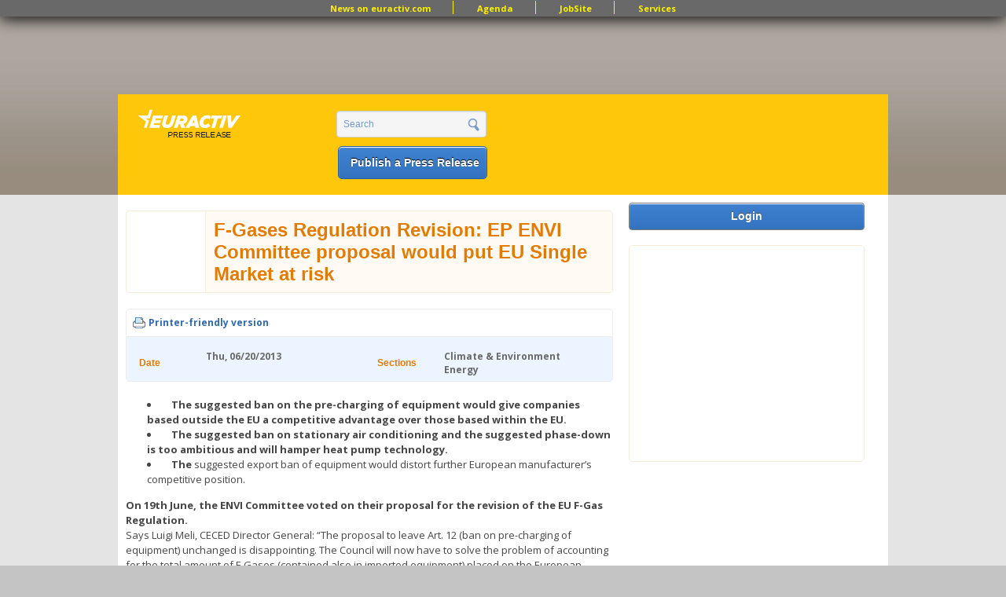

--- FILE ---
content_type: text/html; charset=utf-8
request_url: http://pr.euractiv.com/pr/f-gases-regulation-revision-ep-envi-committee-proposal-would-put-eu-single-market-risk-97087
body_size: 8937
content:
<!DOCTYPE html PUBLIC '-//W3C//DTD XHTML+RDFa 1.0//EN'
  'http://www.w3.org/MarkUp/DTD/xhtml-rdfa-1.dtd'>
<html xmlns='http://www.w3.org/1999/xhtml' xml:lang='en' version='XHTML+RDFa 1.0' dir='ltr'
  xmlns:content="http://purl.org/rss/1.0/modules/content/"
  xmlns:dc="http://purl.org/dc/terms/"
  xmlns:foaf="http://xmlns.com/foaf/0.1/"
  xmlns:og="http://ogp.me/ns#"
  xmlns:rdfs="http://www.w3.org/2000/01/rdf-schema#"
  xmlns:sioc="http://rdfs.org/sioc/ns#"
  xmlns:sioct="http://rdfs.org/sioc/types#"
  xmlns:skos="http://www.w3.org/2004/02/skos/core#"
  xmlns:xsd="http://www.w3.org/2001/XMLSchema#">
<head profile='http://www.w3.org/1999/xhtml/vocab'>
  <meta http-equiv="Content-Type" content="text/html; charset=utf-8" />
<link href="//fonts.googleapis.com/css?family=Open+Sans:400,700&amp;subset=latin" rel="stylesheet" type="text/css" />
<link rel="canonical" href="/pr/f-gases-regulation-revision-ep-envi-committee-proposal-would-put-eu-single-market-risk-97087" />
<link rel="shortlink" href="/node/97087" />
<meta property="og:title" content="EURACTIV Press Release Site" />
<meta name="description" content="    The suggested ban on the pre-charging of equipment would give companies based outside the EU a competitive advantage over those based within the EU.
    The suggested ban on stationary air conditioning and the suggested phase-down is too ambitious and will hamper heat pump technology.
    The suggested export ban of equipment would distort further European manufacturer’s competitive position." />
<meta name="keywords" content=", jobs, brussels jobs, london jobs, recruitment, eu jobs, jobsite, public affairs jobs, manager director, european parliament jobs, european commission jobs, policy officer, communication officer" />
<meta property="og:type" content="article" />
<meta property="og:description" content="    The suggested ban on the pre-charging of equipment would give companies based outside the EU a competitive advantage over those based within the EU.
    The suggested ban on stationary air conditioning and the suggested phase-down is too ambitious and will hamper heat pump technology.
    The suggested export ban of equipment would distort further European manufacturer’s competitive position." />
<meta property="og:site_name" content="EURACTIV PR" />
<meta property="og:url" content="http://pr.euractiv.com/pr/f-gases-regulation-revision-ep-envi-committee-proposal-would-put-eu-single-market-risk-97087" />
<link rel="shortcut icon" href="http://pr.euractiv.com/sites/default/files/ea_favicon_16x16_0.png" type="image/png" />
<meta property="og:image" content="/files/logo_pr.gif" />
  <title>F-Gases Regulation Revision: EP ENVI Committee proposal would put EU Single Market at risk | EURACTIV PR</title>
  <link type="text/css" rel="stylesheet" href="http://pr.euractiv.com/sites/default/files/css/css_xE-rWrJf-fncB6ztZfd2huxqgxu4WO-qwma6Xer30m4.css" media="all" />
<link type="text/css" rel="stylesheet" href="http://pr.euractiv.com/sites/default/files/css/css_iFImWCrwPQ6IZT738OZJP7Gt1dIUskgyulToVmLnNqM.css" media="all" />
<link type="text/css" rel="stylesheet" href="http://pr.euractiv.com/sites/default/files/css/css_x1pRY76ZkNdJ8P9Oa2w2yR0UnWVS6wNPZSAiCL5zyWA.css" media="all" />
<link type="text/css" rel="stylesheet" href="http://pr.euractiv.com/sites/default/files/css/css_Yo2_CNF-EfKvexV-Q3udfGTLHm-HDmppZ3aOyifMVfQ.css" media="all" />
<link type="text/css" rel="stylesheet" href="http://pr.euractiv.com/sites/default/files/css_injector/css_injector_1.css?t940dx" media="screen" />
<link type="text/css" rel="stylesheet" href="http://pr.euractiv.com/sites/default/files/css/css_KCNZ7YudgplVMn0e5YXrEptF8K7nkEFZt5Yrs5EjYM0.css" media="all" />
  <script type="text/javascript" src="http://pr.euractiv.com/sites/default/files/js/js_yMSKTzBO0KmozyLwajzFOrrt_kto_9mtccAkb0rm7gc.js"></script>
<script type="text/javascript" src="http://pr.euractiv.com/sites/default/files/js/js_0k846Sh0MNIiIEWvLWatK4HDPkbAusXWIToo3JPv-gU.js"></script>
<script type="text/javascript" src="http://pr.euractiv.com/sites/default/files/js/js_ozR46EyOwH9sSm-ekO0aAZk-VjhuTbSXDmNodlt-7bI.js"></script>
<script type="text/javascript">
<!--//--><![CDATA[//><!--
var _gaq = _gaq || [];_gaq.push(["_setAccount", "UA-114549-9"]);_gaq.push(['_setCustomVar', 1, "GACompany", "APPLiA - Home Appliance Europe", 3]);_gaq.push(['_setCustomVar', 2, "Section", "Climate \u0026amp; Environment Energy  ", 3]);_gaq.push(['_setCustomVar', 4, "Title", "F-Gases Regulation Revision: EP ENVI Committee proposal would put EU Single Market at risk", 3]);_gaq.push(["_trackPageview"]);(function() {var ga = document.createElement("script");ga.type = "text/javascript";ga.async = true;ga.src = ("https:" == document.location.protocol ? "https://ssl" : "http://www") + ".google-analytics.com/ga.js";var s = document.getElementsByTagName("script")[0];s.parentNode.insertBefore(ga, s);})();
//--><!]]>
</script>
<script type="text/javascript" src="http://pr.euractiv.com/sites/default/files/js/js_xZx8WAPdd5njWuLwGKHjYStjmk6x0wcL3CEhmXlRtzk.js"></script>
<script type="text/javascript" src="http://pr.euractiv.com/sites/default/files/js/js_xctvDq_8yG-fiNqPUD8TABEueaF6mQzzefgBeui5sOs.js"></script>
<script type="text/javascript" src="http://pr.euractiv.com/sites/default/files/js/js_43n5FBy8pZxQHxPXkf-sQF7ZiacVZke14b0VlvSA554.js"></script>
<script type="text/javascript">
<!--//--><![CDATA[//><!--
<!-- Google Tag Manager (noscript) -->
<noscript><iframe src="https://www.googletagmanager.com/ns.html?id=GTM-THJBSRW" height="0" width="0" style="display:none;visibility:hidden"></iframe></noscript>
<!-- End Google Tag Manager (noscript) -->
//--><!]]>
</script>
<script type="text/javascript">
<!--//--><![CDATA[//><!--
jQuery.extend(Drupal.settings, {"basePath":"\/","pathPrefix":"","ajaxPageState":{"theme":"euractiv_responsive","theme_token":"L3CWqKWWRVmBp43aGW-GTE_JqYLzpvF6qVdAiehf8iI","js":{"misc\/jquery.js":1,"misc\/jquery-extend-3.4.0.js":1,"misc\/jquery-html-prefilter-3.5.0-backport.js":1,"misc\/jquery.once.js":1,"misc\/drupal.js":1,"misc\/jquery.cookie.js":1,"misc\/jquery.form.js":1,"sites\/all\/modules\/contrib\/beautytips\/js\/jquery.bt.min.js":1,"sites\/all\/modules\/contrib\/beautytips\/js\/beautytips.min.js":1,"misc\/ajax.js":1,"sites\/all\/libraries\/colorbox\/colorbox\/jquery.colorbox-min.js":1,"sites\/all\/modules\/contrib\/colorbox\/js\/colorbox.js":1,"sites\/all\/modules\/contrib\/colorbox\/styles\/default\/colorbox_default_style.js":1,"sites\/all\/modules\/iframe\/iframe.js":1,"sites\/all\/modules\/contrib\/views_slideshow\/js\/views_slideshow.js":1,"sites\/all\/modules\/contrib\/views\/js\/base.js":1,"misc\/progress.js":1,"sites\/all\/modules\/contrib\/views\/js\/ajax_view.js":1,"sites\/all\/modules\/contrib\/google_analytics\/googleanalytics.js":1,"0":1,"sites\/all\/themes\/custom\/euractiv_responsive\/js\/base.js":1,"1":1,"2":1,"sites\/all\/modules\/contrib\/field_group\/field_group.js":1,"sites\/all\/themes\/omega\/omega\/js\/jquery.formalize.js":1,"sites\/all\/themes\/omega\/omega\/js\/omega-mediaqueries.js":1,"3":1},"css":{"modules\/system\/system.base.css":1,"modules\/system\/system.menus.css":1,"modules\/system\/system.messages.css":1,"modules\/system\/system.theme.css":1,"modules\/aggregator\/aggregator.css":1,"sites\/all\/modules\/contrib\/calendar\/css\/calendar_multiday.css":1,"sites\/all\/modules\/contrib\/calendar_tooltips\/calendar_tooltips.css":1,"sites\/all\/modules\/contrib\/date\/date_api\/date.css":1,"sites\/all\/modules\/contrib\/date\/date_popup\/themes\/datepicker.1.7.css":1,"modules\/field\/theme\/field.css":1,"modules\/node\/node.css":1,"sites\/all\/modules\/contrib\/rpx\/rpx_widgets.css":1,"modules\/search\/search.css":1,"modules\/user\/user.css":1,"sites\/all\/modules\/contrib\/views\/css\/views.css":1,"sites\/all\/modules\/contrib\/colorbox\/styles\/default\/colorbox_default_style.css":1,"sites\/all\/modules\/contrib\/ctools\/css\/ctools.css":1,"sites\/all\/modules\/contrib\/google_admanager\/google_admanager.css":1,"sites\/all\/modules\/contrib\/tagadelic\/tagadelic.css":1,"sites\/all\/modules\/contrib\/views_slideshow\/views_slideshow.css":1,"sites\/all\/modules\/contrib\/field_group\/field_group.css":1,"sites\/all\/modules\/contrib\/print\/css\/printlinks.css":1,"sites\/all\/themes\/omega\/alpha\/css\/alpha-reset.css":1,"sites\/all\/themes\/omega\/alpha\/css\/alpha-mobile.css":1,"sites\/all\/themes\/omega\/omega\/css\/formalize.css":1,"sites\/all\/themes\/omega\/omega\/css\/omega-visuals.css":1,"sites\/all\/themes\/custom\/euractiv_responsive\/css\/global.css":1,"sites\/all\/themes\/custom\/euractiv_responsive\/css\/simplemenu.css":1,"public:\/\/css_injector\/css_injector_1.css":1,"sites\/all\/themes\/omega\/alpha\/css\/grid\/alpha_default\/normal\/alpha-default-normal-12.css":1}},"colorbox":{"opacity":"0.85","current":"{current} of {total}","previous":"\u00ab Prev","next":"Next \u00bb","close":"Close","maxWidth":"100%","maxHeight":"100%","fixed":true},"jcarousel":{"ajaxPath":"\/jcarousel\/ajax\/views"},"views":{"ajax_path":"\/views\/ajax","ajaxViews":{"views_dom_id:f584576b9d8f13d7f8f07b7032e237f3":{"view_name":"job_offers","view_display_id":"block_6","view_args":"","view_path":"node\/97087","view_base_path":"taxonomy\/term\/all","view_dom_id":"f584576b9d8f13d7f8f07b7032e237f3","pager_element":0}}},"urlIsAjaxTrusted":{"\/views\/ajax":true,"\/pr\/f-gases-regulation-revision-ep-envi-committee-proposal-would-put-eu-single-market-risk-97087":true},"googleanalytics":{"trackOutbound":1,"trackMailto":1,"trackDownload":1,"trackDownloadExtensions":"7z|aac|arc|arj|asf|asx|avi|bin|csv|doc|exe|flv|gif|gz|gzip|hqx|jar|jpe?g|js|mp(2|3|4|e?g)|mov(ie)?|msi|msp|pdf|phps|png|ppt|qtm?|ra(m|r)?|sea|sit|tar|tgz|torrent|txt|wav|wma|wmv|wpd|xls|xml|z|zip"},"beautytips":{"calendar-tooltips":{"cssSelect":".calendar-calendar .mini-day-on a, .calendar-calendar .day a, .calendar-calendar .mini-day-on span, .calendar-calendar .day span","contentSelector":"$(this).next().html()","trigger":["mouseover","mouseout"],"list":["contentSelector","trigger"]}},"field_group":{"div":"full"},"omega":{"layouts":{"primary":"normal","order":["narrow","normal","wide"],"queries":{"narrow":"all and (min-width: 740px) and (min-device-width: 740px), (max-device-width: 800px) and (min-width: 740px) and (orientation:landscape)","normal":"all and (min-width: 980px) and (min-device-width: 980px), all and (max-device-width: 1024px) and (min-width: 1024px) and (orientation:landscape)","wide":"all and (min-width: 1220px)"}}}});
//--><!]]>
</script>
    <link href="https://jobs.euractiv.com/sites/all/themes/custom/euractiv_responsive/css/flags1/css/flag-icon.css" rel="stylesheet"/>
  <meta property='fb:page_id' content='93580222234' /> 
  
  <script type='text/javascript' src='https://partner.googleadservices.com/gampad/google_service.js'></script>
  
      
  <script type='text/javascript'>
    GS_googleAddAdSenseService('ca-pub-2808256486207969');
    GS_googleEnableAllServices();
 </script>
 <script type='text/javascript'>
    GA_googleAddSlot('ca-pub-2808256486207969','JobSite_Top_728x90');
 </script>
 <script type='text/javascript'>
    GA_googleFetchAds();
 </script>
 <script async='async' src='https://www.googletagservices.com/tag/js/gpt.js'></script>
 <script>
  var googletag = googletag || {};
  googletag.cmd = googletag.cmd || [];
 </script>


<!-- Google Tag Manager -->
<script>(function(w,d,s,l,i){w[l]=w[l]||[];w[l].push({'gtm.start':
new Date().getTime(),event:'gtm.js'});var f=d.getElementsByTagName(s)[0],
j=d.createElement(s),dl=l!='dataLayer'?'&l='+l:'';j.async=true;j.src='https://www.googletagmanager.com/gtm.js?id='+i+dl;f.parentNode.insertBefore(j,f);
})(window,document,'script','dataLayer','GTM-NH2DSH5');</script>
<!-- End Google Tag Manager -->


 <script>
      googletag.cmd.push(function() {
    googletag.defineSlot('/306731698/pr.euractiv.com', [728, 90], 'div-gpt-ad-1500023813203-0').addService(googletag.pubads());
    googletag.pubads().enableSingleRequest();
  });
    googletag.cmd.push(function() {
    googletag.defineSlot('/306731698/pr.euractiv.com', [300, 250], 'div-gpt-ad-1500023950025-0').addService(googletag.pubads());
    googletag.pubads().enableSingleRequest();
    googletag.enableServices();
  });
   </script>
 <!-- <script type='text/javascript'>
    var googletag = googletag || {};
    googletag.cmd = googletag.cmd || [];
    (function() {
      var gads = document.createElement('script');
      gads.async = true;
      gads.type = 'text/javascript';
      var useSSL = 'https:' == document.location.protocol;
      gads.src = (useSSL ? 'https:' : 'http:') +
        '//www.googletagservices.com/tag/js/gpt.js';
      var node = document.getElementsByTagName('script')[0];
      node.parentNode.insertBefore(gads, node);
    })();
  </script><script type='text/javascript'>
    googletag.cmd.push(function() {
      googletag.defineSlot('/2142996/JobSite_RightSidebar_300x250', [300, 250], 'div-gpt-ad-1453818916319-0').addService(googletag.pubads());
      googletag.pubads().enableSingleRequest();
      googletag.enableServices();
    });
  </script>
 -->

            <script id="mcjs">!function(c,h,i,m,p){m=c.createElement(h),p=c.getElementsByTagName(h)[0],m.async=1,m.src=i,p.parentNode.insertBefore(m,p)}(document,"script","https://chimpstatic.com/mcjs-connected/js/users/ec8c3035cd2e0ab2e3760549e/ed9626661e616f0a35cd30c05.js");</script>
   </head>
<body class="html not-front not-logged-in page-node page-node- page-node-97087 node-type-ea-pr domain-pr-euractiv-com context-pr" style="overflow:visible;">
  <div id='skip-link'>
    <a href='#main-content' class='element-invisible element-focusable'>Skip to main content</a>
  </div>
    <div class="page clearfix" id="page">
      <div id="section-header" class="section section-header">
  <div id="zone-user-wrapper" class="zone-wrapper zone-user-wrapper clearfix">  
  <div id="zone-user" class="zone zone-user clearfix container-12">
    <div class="grid-12 region region-user-first container-12 ad-holder" id="region-user-first">
  <div class="region-inner region-user-first-inner">
    <div class="block block-block block-68 block-block-68 odd block-without-title" id="block-block-68">
  <div class="block-inner clearfix">
                
    <div class="content clearfix">
      <!-- /306731698/pr.euractiv.com -->
<div id='div-gpt-ad-1500023813203-0' style='height:90px; width:728px; margin-left: auto; margin-right: auto;'>
<script>
googletag.cmd.push(function() { googletag.display('div-gpt-ad-1500023813203-0'); });
</script>
</div>    </div>
  </div>
</div>
<div class="block block-menu block-menu-top-menu-bar block-menu-menu-top-menu-bar even block-without-title" id="block-menu-menu-top-menu-bar">
  <div class="block-inner clearfix">
                
    <div class="content clearfix">
      <ul class="menu"><li class="first leaf"><a href="http://www.euractiv.com/" title="">News on euractiv.com</a></li>
<li class="leaf"><a href="http://agenda.euractiv.com/" title="">Agenda</a></li>
<li class="leaf"><a href="http://jobs.euractiv.com/" title="">JobSite</a></li>
<li class="last leaf"><a href="https://services.euractiv.com" title="">Services</a></li>
</ul>    </div>
  </div>
</div>
  </div>
</div>  </div>
</div><div id="zone-branding-wrapper" class="zone-wrapper zone-branding-wrapper clearfix">  
  <div id="zone-branding" class="zone zone-branding clearfix container-12">
    <div class="grid-3 region region-branding" id="region-branding">
  <div class="region-inner region-branding-inner">
    <div class="branding-data clearfix">
            <h1 class="logo">
        <a href="/" rel="home" title="EURACTIV PR"><img src="http://pr.euractiv.com/sites/default/files/logo_web_pr.png" alt="EURACTIV PR" id="logo" /></a>      </h1>
                        <div class="site-name-slogan">
                        <h2 class="site-title element-invisible"><a href="/" rel="home" title="Home">EURACTIV PR</a></h2>
                                <h6 class="site-slogan element-invisible">An easy way of publishing your relevant EU press releases.</h6>
              </div>
          </div>
      </div>
</div><div class="grid-3 region region-header-second" id="region-header-second">
  <div class="region-inner region-header-second-inner">
    <div class="block block-search block-form block-search-form odd block-without-title" id="block-search-form">
  <div class="block-inner clearfix">
                
    <div class="content clearfix">
      <form action="/pr/f-gases-regulation-revision-ep-envi-committee-proposal-would-put-eu-single-market-risk-97087" method="post" id="search-block-form" accept-charset="UTF-8"><div><div class="container-inline">
      <h2 class="element-invisible">Search form</h2>
    <div class="form-item"><div class="form-item form-type-textfield form-item-search-block-form">
  <label class="element-invisible" for="edit-search-block-form--2">Search </label>
 <input title="Enter the terms you wish to search for." type="text" id="edit-search-block-form--2" name="search_block_form" value="Search" size="15" maxlength="128" class="form-text" />
</div>
</div><div class="form-actions form-wrapper" id="edit-actions"><input type="submit" id="edit-submit" name="op" value="" class="form-submit" /></div><input type="hidden" name="form_build_id" value="form-AeVsLGpPvh0vtx84z94BuGV4Z1Hwd7P9JTfONSlMTnI" />
<input type="hidden" name="form_id" value="search_block_form" />
</div>
</div></form>    </div>
  </div>
</div>
<div class="block block-block ea-post-block block-26 block-block-26 even block-without-title" id="block-block-26">
  <div class="block-inner clearfix">
                
    <div class="content clearfix">
      <p><a href="/node/271556">Publish a Press Release</a></p>
    </div>
  </div>
</div>
  </div>
</div>  </div>
</div></div>    
      <div id="section-content" class="section section-content">
  <div id="zone-content-wrapper" class="zone-wrapper zone-content-wrapper clearfix">  
  <div id="zone-content" class="zone zone-content clearfix container-12">    
        
        <div class="grid-9 region region-content" id="region-content">
  <div class="region-inner region-content-inner">
    <a id="main-content"></a>
        <div class="tabs clearfix"></div>        <div class="block block-system block-main block-system-main odd block-without-title" id="block-system-main">
  <div class="block-inner clearfix">
                
    <div class="content clearfix">
      <div about="/pr/f-gases-regulation-revision-ep-envi-committee-proposal-would-put-eu-single-market-risk-97087" typeof="sioc:Item foaf:Document" class="node node-ea-pr node-promoted node-published node-not-sticky author-michelam odd clearfix" id="node-ea-pr-97087">
  
  <div class="ea_node_title_container">
    <div class="company_logo"></div>
    <div class="ea_node_title_and_company">
                <h2 class="node-title">F-Gases Regulation Revision: EP ENVI Committee proposal would put EU Single Market at risk</h2>
      <span property="dc:title" content="F-Gases Regulation Revision: EP ENVI Committee proposal would put EU Single Market at risk" class="rdf-meta element-hidden"></span>        <div class="company_name"></div>
    </div>
  </div>
  
  <div class="node-print-container">
    <div class="node-print-links">
      <span class="print_html"><a href="http://pr.euractiv.com/print/97087" title="Display a printer-friendly version of this page." class="print-page" rel="nofollow">Printer-friendly version</a></span>          </div>
    <div class="node-addthis-link">
          </div>
  </div>
  
    
  
  <div class="content clearfix">
    <span class="print-link"></span><div id="node_ea_pr_full_group_ea_pr_info"class = "ea_node_info_pane clearfix group-ea-pr-info field-group-div"><div id="node_ea_pr_full_group_pr_info_left"class = "ea_subpane_left group-pr-info-left field-group-div"><div id="node_ea_pr_full_group_ea_pr_date"class = "ea_dates_field ea_info_pane_field group-ea-pr-date field-group-div"><h3><span>Date</span></h3><div class="field field-name-field-ea-shared-date field-type-datetime field-label-hidden"><div class="field-items"><div class="field-item even"><span class="date-display-single" property="dc:date" datatype="xsd:dateTime" content="2013-06-20T00:00:00+02:00">Thu, 06/20/2013</span></div></div></div></div></div><div id="node_ea_pr_full_group_pr_info_right"class = "ea_subpane_right group-pr-info-right field-group-div"><div id="node_ea_pr_full_group_ea_pr_sections"class = "ea_section_field ea_info_pane_field group-ea-pr-sections field-group-div"><h3><span>Sections</span></h3><div class="field field-name-field-ea-shared-section-tref field-type-taxonomy-term-reference field-label-hidden"><div class="field-items"><div class="field-item even">Climate &amp; Environment</div><div class="field-item odd">Energy</div></div></div></div></div></div><div id="node_ea_pr_full_group_ea_pr_description"class = "ea_pr_description_field ea_node_description_field group-ea-pr-description field-group-div"><div class="field field-name-body field-type-text-with-summary field-label-hidden"><div class="field-items"><div class="field-item even" property="content:encoded"><ul><li>    <strong>The suggested ban on the pre-charging of equipment would give companies based outside the EU a competitive advantage over those based within the EU.</strong></li>
<li><strong>    The suggested ban on stationary air conditioning and the suggested phase-down is too ambitious and will hamper heat pump technology.</strong></li>
<li><strong>    The</strong> suggested export ban of equipment would distort further European manufacturer’s competitive position.</li>
</ul><p><strong>On 19th June, the ENVI Committee voted on their proposal for the revision of the EU F-Gas Regulation. </strong><br />Says Luigi Meli, CECED Director General: “The proposal to leave Art. 12 (ban on pre-charging of equipment) unchanged is disappointing. The Council will now have to solve the problem of accounting for the total amount of F-Gases (contained also in imported equipment) placed on the European market.<br />We acknowledge the need to administer the amount of gas that is inside pre-charged equipment to ensure that the F-Gas quota system will function properly. Otherwise a situation would arise where equipment would be produced and filled without restrictions outside the EU and then imported into the EU, and thus not falling under the phase down target for F-Gases.”</p>
<p>The proposed F-Gas bans on stationary air conditioners will be counter-productive and create a variety of problems for users and industry. Most stationary air conditioners that are installed in buildings have both cooling and heating functions. Therefore a ban on stationary air conditioning will also result in a prohibition of heat pump applications in the building sector. Heat pumps are critical to reduce energy consumption in the EU.</p>
<p>Continues Luigi Meli: “Heat pump technology is essential to ensuring the EU reaches its energy efficiency targets. Heat pump tumble dryers, heat pump water heaters and heat pump space heaters are typical examples. Without F-Gases, heat pumps cannot achieve their outstanding energy efficiency performance and meet internationally required safety requirements. A well-constructed phase down scheme should recognise the energy savings that heat pump technology can offer and allocate a sufficient quota for further development.”</p>
<p>Finally, European based production and export of domestic refrigerators and freezers that contain hydrofluorocarbons (HFCs) should not be prohibited. In some non-European markets HFCs are the only legally allowed refrigerants. Therefore the proposed export ban could potentially lead to delocalisation of European based production.</p>
<p><strong>For further information please contact:</strong></p>
<p>Mr Luigi Meli, CECED Director General<br />Tel: +32 (0)2 738 78 1<br />Email: <a href="mailto:luigi.meli@ceced.eu">luigi.meli@ceced.eu</a></p>
<p>Mr Tristan Macdonald, Communications Manager<br />Tel: +32 (0)2 738 78 19<br />Email: <a href="mailto:tristan.macdonald@ceced.eu">tristan.macdonald@ceced.eu</a></p>
<p><strong>About CECED:</strong> CECED represents the household appliance manufacturing industry in Europe. Its member companies are mainly based in Europe. Direct Members are Arçelik, Ariston Thermo Group, BSH Bosch und Siemens Hausgeräte GmbH, Candy Group, Daikin Europe, De’Longhi, Electrolux, Fagor Group, Gorenje, Indesit Company, LG Electronics Europe, Liebherr Hausgeräte, Miele, Philips, Samsung, Groupe SEB, Vorwerk and Whirlpool Europe. CECED’s member Associations cover the following countries: Austria, Belgium, Bulgaria, Czech Republic, Denmark, France, Germany, Greece, Hungary, Italy, Netherlands, Norway, Poland, Portugal, Romania, Slovakia, Spain, Sweden, Switzerland, Turkey and the United Kingdom.<br /> </p>
</div></div></div></div>  </div>
  
  <div class="clearfix">
          <div class="links node-links clearfix"><ul class="links inline"><li class="print_html first last"><a href="/print/97087" title="Display a printer-friendly version of this page." class="print-page" rel="nofollow">Printer-friendly version</a></li></ul></div>
    
      </div>
</div>    </div>
  </div>
</div>
      </div>
</div><div class="grid-3 region region-sidebar-second" id="region-sidebar-second">
  <div class="region-inner region-sidebar-second-inner">
    <div class="block block-block ea-advertise-block ea-user-block block-24 block-block-24 odd block-without-title" id="block-block-24">
  <div class="block-inner clearfix">
                
    <div class="content clearfix">
      <a href="/user">Login</a>    </div>
  </div>
</div>
<div class="block block-block block-65 block-block-65 even block-without-title" id="block-block-65">
  <div class="block-inner clearfix">
                
    <div class="content clearfix">
      <!-- /306731698/pr.euractiv.com -->
<div id='div-gpt-ad-1500023950025-0' style='height:250px; width:300px; margin-left: -13px;'>
<script>
googletag.cmd.push(function() { googletag.display('div-gpt-ad-1500023950025-0'); });
</script>
</div>    </div>
  </div>
</div>
  </div>
</div>  </div>
</div></div>    
  
      <div  id="section-footer" class="section section-footer">
    
  <div id="zone-before-footer" class="zone zone-before-footer clearfix container-12">
    <div class="grid-12 region region-footer-first" id="region-footer-first">
  <div class="region-inner region-footer-first-inner">
    <div class="block block-block block-8 block-block-8 odd block-without-title" id="block-block-8">
  <div class="block-inner clearfix">
                
    <div class="content clearfix">
      <div class="bar-area">
<div class="container_12 clearfix">
<p><strong class="title">Euractiv Network: </strong></p>
<ul><li><a href="http://www.euractiv.com" target="_blank">COM</a></li>
<li><a href="http://www.euractiv.de/" target="_blank">DE</a></li>
<li><a href="http://www.euractiv.fr/" target="_blank">FR</a></li>
<li><a href="http://www.euractiv.es/">ES</a></li>
</ul><p>   </p></div>
</div>
<div class="bar-area">
<div class="container_12 clearfix">
<ul class="simple-listing"><li><span class="ui-provider a b c d e f g h i j k l m n o p q r s t u v w x y z ab ac ae af ag ah ai aj ak" dir="ltr">© 1999 - 2026 | Efficacité et Transparence des Acteurs Européens.</span> <a href="https://www.euractiv.com/about-euractiv">Euractiv Media BV</a></li>
<li><a href="http://www.euractiv.com/terms" target="_blank">Terms and Conditions</a></li>
<li><span class="ui-provider a b c d e f g h i j k l m n o p q r s t u v w x y z ab ac ae af ag ah ai aj ak" dir="ltr"><a aria-label="Link Cookie Policy" class="fui-Link ___1rxvrpe f2hkw1w f3rmtva f1ewtqcl fyind8e f1k6fduh f1w7gpdv fk6fouc fjoy568 figsok6 f1hu3pq6 f11qmguv f19f4twv f1tyq0we f1g0x7ka fhxju0i f1qch9an f1cnd47f fqv5qza f1vmzxwi f1o700av f13mvf36 f1cmlufx f9n3di6 f1ids18y f1tx3yz7 f1deo86v f1eh06m1 f1iescvh fhgqx19 f1olyrje f1p93eir f1nev41a f1h8hb77 f1lqvz6u f10aw75t fsle3fq f17ae5zn" href="https://www.euractiv.com/about-euractiv/euractiv-com-cookie-policy/" rel="noreferrer noopener" target="_blank" title="https://www.euractiv.com/about-euractiv/euractiv-com-cookie-policy/">Cookie Policy</a></span></li>
<li><a aria-label="Link Privacy Policy" class="fui-Link ___1rxvrpe f2hkw1w f3rmtva f1ewtqcl fyind8e f1k6fduh f1w7gpdv fk6fouc fjoy568 figsok6 f1hu3pq6 f11qmguv f19f4twv f1tyq0we f1g0x7ka fhxju0i f1qch9an f1cnd47f fqv5qza f1vmzxwi f1o700av f13mvf36 f1cmlufx f9n3di6 f1ids18y f1tx3yz7 f1deo86v f1eh06m1 f1iescvh fhgqx19 f1olyrje f1p93eir f1nev41a f1h8hb77 f1lqvz6u f10aw75t fsle3fq f17ae5zn" href="https://www.euractiv.com/privacy/" rel="noreferrer noopener" target="_blank" title="https://www.euractiv.com/privacy/">Privacy Policy</a></li>
<li><span class="ui-provider a b c d e f g h i j k l m n o p q r s t u v w x y z ab ac ae af ag ah ai aj ak" dir="ltr"><a aria-label="Link Contact us" class="fui-Link ___1rxvrpe f2hkw1w f3rmtva f1ewtqcl fyind8e f1k6fduh f1w7gpdv fk6fouc fjoy568 figsok6 f1hu3pq6 f11qmguv f19f4twv f1tyq0we f1g0x7ka fhxju0i f1qch9an f1cnd47f fqv5qza f1vmzxwi f1o700av f13mvf36 f1cmlufx f9n3di6 f1ids18y f1tx3yz7 f1deo86v f1eh06m1 f1iescvh fhgqx19 f1olyrje f1p93eir f1nev41a f1h8hb77 f1lqvz6u f10aw75t fsle3fq f17ae5zn" href="https://www.euractiv.com/contactus/" rel="noreferrer noopener" target="_blank" title="https://www.euractiv.com/contactus/">Contact us</a></span></li>
</ul></div>
</div>
<p> </p>
    </div>
  </div>
</div>
  </div>
</div>  </div>
</div>  </div>    
  
</body>
</html>


--- FILE ---
content_type: text/html; charset=utf-8
request_url: https://www.google.com/recaptcha/api2/aframe
body_size: 268
content:
<!DOCTYPE HTML><html><head><meta http-equiv="content-type" content="text/html; charset=UTF-8"></head><body><script nonce="rhR7WDZE4bfH6EOMltPaJQ">/** Anti-fraud and anti-abuse applications only. See google.com/recaptcha */ try{var clients={'sodar':'https://pagead2.googlesyndication.com/pagead/sodar?'};window.addEventListener("message",function(a){try{if(a.source===window.parent){var b=JSON.parse(a.data);var c=clients[b['id']];if(c){var d=document.createElement('img');d.src=c+b['params']+'&rc='+(localStorage.getItem("rc::a")?sessionStorage.getItem("rc::b"):"");window.document.body.appendChild(d);sessionStorage.setItem("rc::e",parseInt(sessionStorage.getItem("rc::e")||0)+1);localStorage.setItem("rc::h",'1769455724574');}}}catch(b){}});window.parent.postMessage("_grecaptcha_ready", "*");}catch(b){}</script></body></html>